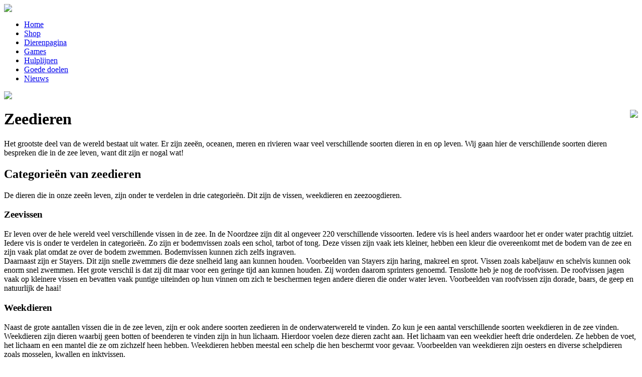

--- FILE ---
content_type: text/html; charset=UTF-8
request_url: https://www.riemax.nl/item/zeedieren.html
body_size: 2879
content:
<!DOCTYPE html PUBLIC "-//W3C//DTD XHTML 1.0 Transitional//EN" "https://www.w3.org/TR/xhtml1/DTD/xhtml1-transitional.dtd">
<html xmlns="https://www.w3.org/1999/xhtml">
	<head>
		<base href="https://www.riemax.nl/">
		<meta http-equiv="Content-Type" content="text/html; charset=utf-8" />
		<link href="css/style.css" rel="stylesheet" type="text/css" />
		 <title>Zeedieren | Riemax</title>
		 <meta name="description" content="De onderwaterwereld leeft volop. Er zijn vele soorten zeedieren die in drie categorieën vallen. Meer weten over het leven in de zee? Lees hier meer >>" />
		 <meta name="keywords" content="zeedieren" />	 </head>
	<body>
		<div id="container">
			<div id="logo"><a href="/"><img src="images/logo.png" /></a></div>
			<div id="menu">
				<ul id="menu"><li><a href="/"><span>Home</span></a></li></li><li><a href="shop.html"><span>Shop</span></a></li></li><li><a href="item/dierenpagina.html"><span>Dierenpagina</span></a></li><li><a href="item/games.html"><span>Games</span></a></li><li><a href="item/hulplijnen.html"><span>Hulplijnen</span></a></li><li><a href="item/goede+doelen.html"><span>Goede doelen</span></a></li><li><a href="item/nieuws.html"><span>Nieuws</span></a></li></ul>
			</div>
			<div id="content">
				<div id="left">
					<img src="images/banner.jpg" />
						

				<div id="blogpage"><img src='images/blog/zeedieren.jpg' align='right' class='blogimg' /><h1>
	Zeedieren</h1>
<p>
	Het grootste deel van de wereld bestaat uit water. Er zijn zee&euml;n, oceanen, meren en rivieren waar veel verschillende soorten dieren in en op leven. Wij gaan hier de verschillende soorten dieren bespreken die in de zee leven, want dit zijn er nogal wat!</p>
<h2>
	Categorie&euml;n van zeedieren</h2>
<p>
	De dieren die in onze zee&euml;n leven, zijn onder te verdelen in drie categorie&euml;n. Dit zijn de vissen, weekdieren en zeezoogdieren.</p>
<h3>
	Zeevissen</h3>
<p>
	Er leven over de hele wereld veel verschillende vissen in de zee. In de Noordzee zijn dit al ongeveer 220 verschillende vissoorten. Iedere vis is heel anders waardoor het er onder water prachtig uitziet. Iedere vis is onder te verdelen in categorie&euml;n. Zo zijn er bodemvissen zoals een schol, tarbot of tong. Deze vissen zijn vaak iets kleiner, hebben een kleur die overeenkomt met de bodem van de zee en zijn vaak plat omdat ze over de bodem zwemmen. Bodemvissen kunnen zich zelfs ingraven.<br />
	Daarnaast zijn er Stayers. Dit zijn snelle zwemmers die deze snelheid lang aan kunnen houden. Voorbeelden van Stayers zijn haring, makreel en sprot. Vissen zoals kabeljauw en schelvis kunnen ook enorm snel zwemmen. Het grote verschil is dat zij dit maar voor een geringe tijd aan kunnen houden. Zij worden daarom sprinters genoemd. Tenslotte heb je nog de roofvissen. De roofvissen jagen vaak op kleinere vissen en bevatten vaak puntige uiteinden op hun vinnen om zich te beschermen tegen andere dieren die onder water leven. Voorbeelden van roofvissen zijn dorade, baars, de geep en natuurlijk de haai!</p>
<h3>
	Weekdieren</h3>
<p>
	Naast de grote aantallen vissen die in de zee leven, zijn er ook andere soorten zeedieren in de onderwaterwereld te vinden. Zo kun je een aantal verschillende soorten weekdieren in de zee vinden. Weekdieren zijn dieren waarbij geen botten of beenderen te vinden zijn in hun lichaam. Hierdoor voelen deze dieren zacht aan. Het lichaam van een weekdier heeft drie onderdelen. Ze hebben de voet, het lichaam en een mantel die ze om zichzelf heen hebben. Weekdieren hebben meestal een schelp die hen beschermt voor gevaar. Voorbeelden van weekdieren zijn oesters en diverse schelpdieren zoals mosselen, kwallen en inktvissen.</p>
<h3>
	Zeezoogdieren</h3>
<p>
	Tenslotte leven er in de zee ook nog een aantal zoogdieren. Deze dieren kunnen maar voor een bepaalde tijd onder water zwemmen omdat zij net zoals ons moeten ademhalen. Sommige van deze dieren kunnen zowel in de zee als op het land leven. Bekende zeezoogdieren zijn de dolfijn, zeehond, ijsbeer, walrus en walvis. Alle zeezoogdieren hebben beharing om zichzelf warm te houden voor het koude weer en het koude water. Daarnaast hebben deze dieren vaak een veel hogere lichaamstemperatuur dan hun omgeving. Door een laag blubber kunnen ze hun lichaam warm houden.</p>
<p>
	Naast deze dieren zijn er ook nog een aantal reptielen die in de zee&euml;n leven. Op tropische plekken kun je bijvoorbeeld verschillende soorten zeeschildpadden zien zwemmen.</p>
<h2>
	Bescherming van de zeedieren</h2>
<p>
	Er wordt al een geruime tijd veel gejaagd op verschillende diersoorten. Hierdoor zijn er een aantal diersoorten met uitsterven bedreigd. Verschillende organisaties komen op voor deze dieren en het behoud van het leven onder water. Zo kan het voorkomen dat de overheid een visverbod oplegt aan vissers voor een bepaalde tijd. Op deze manier kunnen vissen zich genoeg voortplanten en blijft het leven van deze vissen beschermd. Daarnaast is het zelfs compleet verboden om op verschillende zeedieren te jagen. Het WNF zorgt er bijvoorbeeld voor dat haaien beter beschermd worden en dat de handel op haaienproducten afneemt om het behoud van de haaien te garanderen. Daarnaast is Greenpeace actief bezig om het jagen op zeedieren te verminderen. Zij doen dit onder andere door piratenvisserij tegen te houden en zeereservaten in te stellen.</p>
<h2>
	Houd de zee schoon</h2>
<p>
	Gelukkig helpen we in Nederland ook mee aan een beter milieu. Er zijn bijvoorbeeld stichtingen die ervoor zorgen dat plastic niet in het leefgebied van de zeedieren komt. De rommel van ons kan er namelijk voor zorgen dat dieren sterven omdat ze iets gegeten hebben dat niet in de zee hoort.&nbsp; Daarnaast zijn er in Nederland verschillende voorlichtingscentra waar je meer te weten komt over het onderwaterleven en leer je wat voor effecten het heeft wanneer jij je rommel op het strand of in de zee laat slingeren.&nbsp;</p>
</div><div class="meer" style="width: 100%; float: left;"><a class="linkje" href="item/dierenpagina.html">Meer over Dierenpagina &gt;</a></div>	
				</div>
				<div id="right">
					
				<div class="right" id="right_img" style="background-image: url(images/blog/dieren-gokkast.jpg">
					<p class="kopje">Dieren speelautomaten</p>
					<p class="right_text">
						
	Dieren als thema van een speelautomaat

	Gokken is natuurlijk hartstikke leuk en spannend maar 
						<br/><a href="item/gokkasten.html">Lees meer</a>
					</p>
						
				</div>
				
				<div class="right" id="left_img" style="background-image: url(images/blog/vermist-dieren.jpg">
					<p class="kopje" style="margin:5px 0px 5px 123px;width:50%;">Vermiste dieren</p>
					<p class="right_text">
						
	Vermiste en gevonden dieren

	Helaas kan een huisdier niet praten en kunnen ze soms de weg kwij
						<br/><a href="item/vermiste-dieren.html">Lees meer</a>
					</p>
					
				</div>
				
				<div class="right" id="right_img" style="background-image: url(images/blog/huisdieren-verzorgen.jpg">
					<p class="kopje">Online honden cadeaus kopen</p>
					<p class="right_text">
						<p class="western">
	Als je online naar cadeaus voor je hond zoekt, bevind je je in een wereld vol 
						<br/><a href="item/online-honden-cadeaus-kopen.html">Lees meer</a>
					</p>
						
				</div>
				
				<div class="right" id="left_img" style="background-image: url(images/blog/dierentesten.jpg">
					<p class="kopje" style="margin:5px 0px 5px 123px;width:50%;">Dierproeven</p>
					<p class="right_text">
						
	 vinden nog steeds plaats

	Gelukkig horen we steeds vaker dat producten niet meer getest worde
						<br/><a href="item/dierproeven.html">Lees meer</a>
					</p>
					
				</div>
														banner
									</div>
			</div>
			<div id="footer">
				&copy; 2026 Riemax.nl | <a href="linkpartners.html">Linkpartners</a> | <a href="privacy-amp-disclaimer.html">Privacy & Disclaimer</a>
 | <a href="sitemap.xml">Sitemap</a> | <a href="contact.html">Contact</a>
			</div>
		</div>
	</body>
</html>
 
